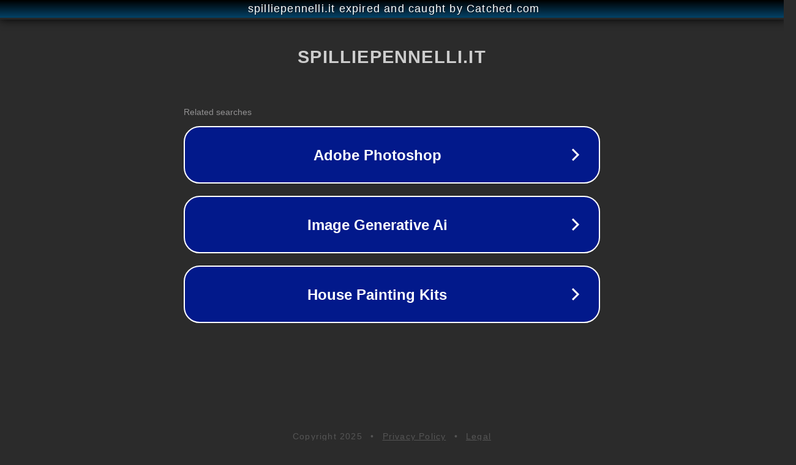

--- FILE ---
content_type: text/html; charset=utf-8
request_url: https://www.spilliepennelli.it/2014/11/cappotto-dautunno/cappotto_missoni2
body_size: 1126
content:
<!doctype html>
<html data-adblockkey="MFwwDQYJKoZIhvcNAQEBBQADSwAwSAJBANDrp2lz7AOmADaN8tA50LsWcjLFyQFcb/P2Txc58oYOeILb3vBw7J6f4pamkAQVSQuqYsKx3YzdUHCvbVZvFUsCAwEAAQ==_nU/xUT6D2CAbbdS3sNsqoY6fGAVWS6pexcldL2HQpexxHilupTHgsca5hoXiYnLUCruU7q/uqclyfwZClrOHJg==" lang="en" style="background: #2B2B2B;">
<head>
    <meta charset="utf-8">
    <meta name="viewport" content="width=device-width, initial-scale=1">
    <link rel="icon" href="[data-uri]">
    <link rel="preconnect" href="https://www.google.com" crossorigin>
</head>
<body>
<div id="target" style="opacity: 0"></div>
<script>window.park = "[base64]";</script>
<script src="/bxDenoJqV.js"></script>
</body>
</html>
